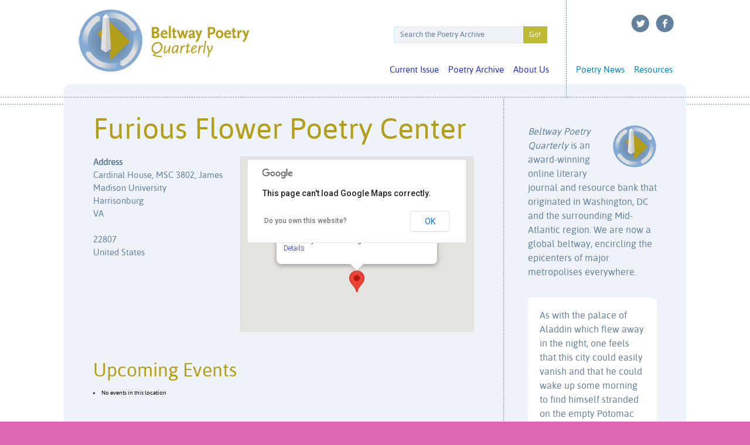

--- FILE ---
content_type: text/html; charset=UTF-8
request_url: https://www.beltwaypoetry.com/locations/furious-flower-poetry-center/
body_size: 11276
content:
<!DOCTYPE html PUBLIC "-//W3C//DTD XHTML 1.0 Strict//EN" "http://www.w3.org/TR/xhtml1/DTD/xhtml1-strict.dtd">
<html dir="ltr" lang="en-US" prefix="og: https://ogp.me/ns#" xml:lang="en" lang="en">
<head>
<meta charset="UTF-8" />
<title>Furious Flower Poetry Center - Beltway Poetry QuarterlyBeltway Poetry Quarterly</title>
<link rel="stylesheet" type="text/css" media="all" href="https://www.beltwaypoetry.com/press/wp-content/themes/beltway/style.css" />
<link rel="pingback" href="https://www.beltwaypoetry.com/press/xmlrpc.php" />
<!--[if lt IE 9]>
<script src="https://www.beltwaypoetry.com/press/wp-content/themes/beltway/js/html5.js" type="text/javascript"></script>
<![endif]-->

		<!-- All in One SEO 4.6.2 - aioseo.com -->
		<meta name="robots" content="max-image-preview:large" />
		<link rel="canonical" href="https://www.beltwaypoetry.com/locations/furious-flower-poetry-center/" />
		<meta name="generator" content="All in One SEO (AIOSEO) 4.6.2" />
		<meta property="og:locale" content="en_US" />
		<meta property="og:site_name" content="Beltway Poetry Quarterly - Literary Journal" />
		<meta property="og:type" content="article" />
		<meta property="og:title" content="Furious Flower Poetry Center - Beltway Poetry Quarterly" />
		<meta property="og:url" content="https://www.beltwaypoetry.com/locations/furious-flower-poetry-center/" />
		<meta property="article:published_time" content="2017-03-11T15:19:29+00:00" />
		<meta property="article:modified_time" content="2017-03-11T15:19:29+00:00" />
		<meta name="twitter:card" content="summary_large_image" />
		<meta name="twitter:title" content="Furious Flower Poetry Center - Beltway Poetry Quarterly" />
		<script type="application/ld+json" class="aioseo-schema">
			{"@context":"https:\/\/schema.org","@graph":[{"@type":"BreadcrumbList","@id":"https:\/\/www.beltwaypoetry.com\/locations\/furious-flower-poetry-center\/#breadcrumblist","itemListElement":[{"@type":"ListItem","@id":"https:\/\/www.beltwaypoetry.com\/#listItem","position":1,"name":"Home","item":"https:\/\/www.beltwaypoetry.com\/","nextItem":"https:\/\/www.beltwaypoetry.com\/locations\/furious-flower-poetry-center\/#listItem"},{"@type":"ListItem","@id":"https:\/\/www.beltwaypoetry.com\/locations\/furious-flower-poetry-center\/#listItem","position":2,"name":"Furious Flower Poetry Center","previousItem":"https:\/\/www.beltwaypoetry.com\/#listItem"}]},{"@type":"Organization","@id":"https:\/\/www.beltwaypoetry.com\/#organization","name":"Beltway Poetry Quarterly","url":"https:\/\/www.beltwaypoetry.com\/"},{"@type":"Person","@id":"https:\/\/www.beltwaypoetry.com\/author\/sara-marron\/#author","url":"https:\/\/www.beltwaypoetry.com\/author\/sara-marron\/","name":"Sara Marron"},{"@type":"WebPage","@id":"https:\/\/www.beltwaypoetry.com\/locations\/furious-flower-poetry-center\/#webpage","url":"https:\/\/www.beltwaypoetry.com\/locations\/furious-flower-poetry-center\/","name":"Furious Flower Poetry Center - Beltway Poetry Quarterly","inLanguage":"en-US","isPartOf":{"@id":"https:\/\/www.beltwaypoetry.com\/#website"},"breadcrumb":{"@id":"https:\/\/www.beltwaypoetry.com\/locations\/furious-flower-poetry-center\/#breadcrumblist"},"author":{"@id":"https:\/\/www.beltwaypoetry.com\/author\/sara-marron\/#author"},"creator":{"@id":"https:\/\/www.beltwaypoetry.com\/author\/sara-marron\/#author"},"datePublished":"2017-03-11T10:19:29-05:00","dateModified":"2017-03-11T10:19:29-05:00"},{"@type":"WebSite","@id":"https:\/\/www.beltwaypoetry.com\/#website","url":"https:\/\/www.beltwaypoetry.com\/","name":"Beltway Poetry Quarterly","description":"Literary Journal","inLanguage":"en-US","publisher":{"@id":"https:\/\/www.beltwaypoetry.com\/#organization"}}]}
		</script>
		<!-- All in One SEO -->

<link rel='dns-prefetch' href='//stats.wp.com' />
<link rel='dns-prefetch' href='//v0.wordpress.com' />
<link rel="alternate" title="oEmbed (JSON)" type="application/json+oembed" href="https://www.beltwaypoetry.com/wp-json/oembed/1.0/embed?url=https%3A%2F%2Fwww.beltwaypoetry.com%2Flocations%2Ffurious-flower-poetry-center%2F" />
<link rel="alternate" title="oEmbed (XML)" type="text/xml+oembed" href="https://www.beltwaypoetry.com/wp-json/oembed/1.0/embed?url=https%3A%2F%2Fwww.beltwaypoetry.com%2Flocations%2Ffurious-flower-poetry-center%2F&#038;format=xml" />
<style id='wp-img-auto-sizes-contain-inline-css' type='text/css'>
img:is([sizes=auto i],[sizes^="auto," i]){contain-intrinsic-size:3000px 1500px}
/*# sourceURL=wp-img-auto-sizes-contain-inline-css */
</style>
<style id='wp-block-library-inline-css' type='text/css'>
:root{--wp-block-synced-color:#7a00df;--wp-block-synced-color--rgb:122,0,223;--wp-bound-block-color:var(--wp-block-synced-color);--wp-editor-canvas-background:#ddd;--wp-admin-theme-color:#007cba;--wp-admin-theme-color--rgb:0,124,186;--wp-admin-theme-color-darker-10:#006ba1;--wp-admin-theme-color-darker-10--rgb:0,107,160.5;--wp-admin-theme-color-darker-20:#005a87;--wp-admin-theme-color-darker-20--rgb:0,90,135;--wp-admin-border-width-focus:2px}@media (min-resolution:192dpi){:root{--wp-admin-border-width-focus:1.5px}}.wp-element-button{cursor:pointer}:root .has-very-light-gray-background-color{background-color:#eee}:root .has-very-dark-gray-background-color{background-color:#313131}:root .has-very-light-gray-color{color:#eee}:root .has-very-dark-gray-color{color:#313131}:root .has-vivid-green-cyan-to-vivid-cyan-blue-gradient-background{background:linear-gradient(135deg,#00d084,#0693e3)}:root .has-purple-crush-gradient-background{background:linear-gradient(135deg,#34e2e4,#4721fb 50%,#ab1dfe)}:root .has-hazy-dawn-gradient-background{background:linear-gradient(135deg,#faaca8,#dad0ec)}:root .has-subdued-olive-gradient-background{background:linear-gradient(135deg,#fafae1,#67a671)}:root .has-atomic-cream-gradient-background{background:linear-gradient(135deg,#fdd79a,#004a59)}:root .has-nightshade-gradient-background{background:linear-gradient(135deg,#330968,#31cdcf)}:root .has-midnight-gradient-background{background:linear-gradient(135deg,#020381,#2874fc)}:root{--wp--preset--font-size--normal:16px;--wp--preset--font-size--huge:42px}.has-regular-font-size{font-size:1em}.has-larger-font-size{font-size:2.625em}.has-normal-font-size{font-size:var(--wp--preset--font-size--normal)}.has-huge-font-size{font-size:var(--wp--preset--font-size--huge)}.has-text-align-center{text-align:center}.has-text-align-left{text-align:left}.has-text-align-right{text-align:right}.has-fit-text{white-space:nowrap!important}#end-resizable-editor-section{display:none}.aligncenter{clear:both}.items-justified-left{justify-content:flex-start}.items-justified-center{justify-content:center}.items-justified-right{justify-content:flex-end}.items-justified-space-between{justify-content:space-between}.screen-reader-text{border:0;clip-path:inset(50%);height:1px;margin:-1px;overflow:hidden;padding:0;position:absolute;width:1px;word-wrap:normal!important}.screen-reader-text:focus{background-color:#ddd;clip-path:none;color:#444;display:block;font-size:1em;height:auto;left:5px;line-height:normal;padding:15px 23px 14px;text-decoration:none;top:5px;width:auto;z-index:100000}html :where(.has-border-color){border-style:solid}html :where([style*=border-top-color]){border-top-style:solid}html :where([style*=border-right-color]){border-right-style:solid}html :where([style*=border-bottom-color]){border-bottom-style:solid}html :where([style*=border-left-color]){border-left-style:solid}html :where([style*=border-width]){border-style:solid}html :where([style*=border-top-width]){border-top-style:solid}html :where([style*=border-right-width]){border-right-style:solid}html :where([style*=border-bottom-width]){border-bottom-style:solid}html :where([style*=border-left-width]){border-left-style:solid}html :where(img[class*=wp-image-]){height:auto;max-width:100%}:where(figure){margin:0 0 1em}html :where(.is-position-sticky){--wp-admin--admin-bar--position-offset:var(--wp-admin--admin-bar--height,0px)}@media screen and (max-width:600px){html :where(.is-position-sticky){--wp-admin--admin-bar--position-offset:0px}}
.has-text-align-justify{text-align:justify;}

/*# sourceURL=wp-block-library-inline-css */
</style><style id='global-styles-inline-css' type='text/css'>
:root{--wp--preset--aspect-ratio--square: 1;--wp--preset--aspect-ratio--4-3: 4/3;--wp--preset--aspect-ratio--3-4: 3/4;--wp--preset--aspect-ratio--3-2: 3/2;--wp--preset--aspect-ratio--2-3: 2/3;--wp--preset--aspect-ratio--16-9: 16/9;--wp--preset--aspect-ratio--9-16: 9/16;--wp--preset--color--black: #000000;--wp--preset--color--cyan-bluish-gray: #abb8c3;--wp--preset--color--white: #ffffff;--wp--preset--color--pale-pink: #f78da7;--wp--preset--color--vivid-red: #cf2e2e;--wp--preset--color--luminous-vivid-orange: #ff6900;--wp--preset--color--luminous-vivid-amber: #fcb900;--wp--preset--color--light-green-cyan: #7bdcb5;--wp--preset--color--vivid-green-cyan: #00d084;--wp--preset--color--pale-cyan-blue: #8ed1fc;--wp--preset--color--vivid-cyan-blue: #0693e3;--wp--preset--color--vivid-purple: #9b51e0;--wp--preset--gradient--vivid-cyan-blue-to-vivid-purple: linear-gradient(135deg,rgb(6,147,227) 0%,rgb(155,81,224) 100%);--wp--preset--gradient--light-green-cyan-to-vivid-green-cyan: linear-gradient(135deg,rgb(122,220,180) 0%,rgb(0,208,130) 100%);--wp--preset--gradient--luminous-vivid-amber-to-luminous-vivid-orange: linear-gradient(135deg,rgb(252,185,0) 0%,rgb(255,105,0) 100%);--wp--preset--gradient--luminous-vivid-orange-to-vivid-red: linear-gradient(135deg,rgb(255,105,0) 0%,rgb(207,46,46) 100%);--wp--preset--gradient--very-light-gray-to-cyan-bluish-gray: linear-gradient(135deg,rgb(238,238,238) 0%,rgb(169,184,195) 100%);--wp--preset--gradient--cool-to-warm-spectrum: linear-gradient(135deg,rgb(74,234,220) 0%,rgb(151,120,209) 20%,rgb(207,42,186) 40%,rgb(238,44,130) 60%,rgb(251,105,98) 80%,rgb(254,248,76) 100%);--wp--preset--gradient--blush-light-purple: linear-gradient(135deg,rgb(255,206,236) 0%,rgb(152,150,240) 100%);--wp--preset--gradient--blush-bordeaux: linear-gradient(135deg,rgb(254,205,165) 0%,rgb(254,45,45) 50%,rgb(107,0,62) 100%);--wp--preset--gradient--luminous-dusk: linear-gradient(135deg,rgb(255,203,112) 0%,rgb(199,81,192) 50%,rgb(65,88,208) 100%);--wp--preset--gradient--pale-ocean: linear-gradient(135deg,rgb(255,245,203) 0%,rgb(182,227,212) 50%,rgb(51,167,181) 100%);--wp--preset--gradient--electric-grass: linear-gradient(135deg,rgb(202,248,128) 0%,rgb(113,206,126) 100%);--wp--preset--gradient--midnight: linear-gradient(135deg,rgb(2,3,129) 0%,rgb(40,116,252) 100%);--wp--preset--font-size--small: 13px;--wp--preset--font-size--medium: 20px;--wp--preset--font-size--large: 36px;--wp--preset--font-size--x-large: 42px;--wp--preset--spacing--20: 0.44rem;--wp--preset--spacing--30: 0.67rem;--wp--preset--spacing--40: 1rem;--wp--preset--spacing--50: 1.5rem;--wp--preset--spacing--60: 2.25rem;--wp--preset--spacing--70: 3.38rem;--wp--preset--spacing--80: 5.06rem;--wp--preset--shadow--natural: 6px 6px 9px rgba(0, 0, 0, 0.2);--wp--preset--shadow--deep: 12px 12px 50px rgba(0, 0, 0, 0.4);--wp--preset--shadow--sharp: 6px 6px 0px rgba(0, 0, 0, 0.2);--wp--preset--shadow--outlined: 6px 6px 0px -3px rgb(255, 255, 255), 6px 6px rgb(0, 0, 0);--wp--preset--shadow--crisp: 6px 6px 0px rgb(0, 0, 0);}:where(.is-layout-flex){gap: 0.5em;}:where(.is-layout-grid){gap: 0.5em;}body .is-layout-flex{display: flex;}.is-layout-flex{flex-wrap: wrap;align-items: center;}.is-layout-flex > :is(*, div){margin: 0;}body .is-layout-grid{display: grid;}.is-layout-grid > :is(*, div){margin: 0;}:where(.wp-block-columns.is-layout-flex){gap: 2em;}:where(.wp-block-columns.is-layout-grid){gap: 2em;}:where(.wp-block-post-template.is-layout-flex){gap: 1.25em;}:where(.wp-block-post-template.is-layout-grid){gap: 1.25em;}.has-black-color{color: var(--wp--preset--color--black) !important;}.has-cyan-bluish-gray-color{color: var(--wp--preset--color--cyan-bluish-gray) !important;}.has-white-color{color: var(--wp--preset--color--white) !important;}.has-pale-pink-color{color: var(--wp--preset--color--pale-pink) !important;}.has-vivid-red-color{color: var(--wp--preset--color--vivid-red) !important;}.has-luminous-vivid-orange-color{color: var(--wp--preset--color--luminous-vivid-orange) !important;}.has-luminous-vivid-amber-color{color: var(--wp--preset--color--luminous-vivid-amber) !important;}.has-light-green-cyan-color{color: var(--wp--preset--color--light-green-cyan) !important;}.has-vivid-green-cyan-color{color: var(--wp--preset--color--vivid-green-cyan) !important;}.has-pale-cyan-blue-color{color: var(--wp--preset--color--pale-cyan-blue) !important;}.has-vivid-cyan-blue-color{color: var(--wp--preset--color--vivid-cyan-blue) !important;}.has-vivid-purple-color{color: var(--wp--preset--color--vivid-purple) !important;}.has-black-background-color{background-color: var(--wp--preset--color--black) !important;}.has-cyan-bluish-gray-background-color{background-color: var(--wp--preset--color--cyan-bluish-gray) !important;}.has-white-background-color{background-color: var(--wp--preset--color--white) !important;}.has-pale-pink-background-color{background-color: var(--wp--preset--color--pale-pink) !important;}.has-vivid-red-background-color{background-color: var(--wp--preset--color--vivid-red) !important;}.has-luminous-vivid-orange-background-color{background-color: var(--wp--preset--color--luminous-vivid-orange) !important;}.has-luminous-vivid-amber-background-color{background-color: var(--wp--preset--color--luminous-vivid-amber) !important;}.has-light-green-cyan-background-color{background-color: var(--wp--preset--color--light-green-cyan) !important;}.has-vivid-green-cyan-background-color{background-color: var(--wp--preset--color--vivid-green-cyan) !important;}.has-pale-cyan-blue-background-color{background-color: var(--wp--preset--color--pale-cyan-blue) !important;}.has-vivid-cyan-blue-background-color{background-color: var(--wp--preset--color--vivid-cyan-blue) !important;}.has-vivid-purple-background-color{background-color: var(--wp--preset--color--vivid-purple) !important;}.has-black-border-color{border-color: var(--wp--preset--color--black) !important;}.has-cyan-bluish-gray-border-color{border-color: var(--wp--preset--color--cyan-bluish-gray) !important;}.has-white-border-color{border-color: var(--wp--preset--color--white) !important;}.has-pale-pink-border-color{border-color: var(--wp--preset--color--pale-pink) !important;}.has-vivid-red-border-color{border-color: var(--wp--preset--color--vivid-red) !important;}.has-luminous-vivid-orange-border-color{border-color: var(--wp--preset--color--luminous-vivid-orange) !important;}.has-luminous-vivid-amber-border-color{border-color: var(--wp--preset--color--luminous-vivid-amber) !important;}.has-light-green-cyan-border-color{border-color: var(--wp--preset--color--light-green-cyan) !important;}.has-vivid-green-cyan-border-color{border-color: var(--wp--preset--color--vivid-green-cyan) !important;}.has-pale-cyan-blue-border-color{border-color: var(--wp--preset--color--pale-cyan-blue) !important;}.has-vivid-cyan-blue-border-color{border-color: var(--wp--preset--color--vivid-cyan-blue) !important;}.has-vivid-purple-border-color{border-color: var(--wp--preset--color--vivid-purple) !important;}.has-vivid-cyan-blue-to-vivid-purple-gradient-background{background: var(--wp--preset--gradient--vivid-cyan-blue-to-vivid-purple) !important;}.has-light-green-cyan-to-vivid-green-cyan-gradient-background{background: var(--wp--preset--gradient--light-green-cyan-to-vivid-green-cyan) !important;}.has-luminous-vivid-amber-to-luminous-vivid-orange-gradient-background{background: var(--wp--preset--gradient--luminous-vivid-amber-to-luminous-vivid-orange) !important;}.has-luminous-vivid-orange-to-vivid-red-gradient-background{background: var(--wp--preset--gradient--luminous-vivid-orange-to-vivid-red) !important;}.has-very-light-gray-to-cyan-bluish-gray-gradient-background{background: var(--wp--preset--gradient--very-light-gray-to-cyan-bluish-gray) !important;}.has-cool-to-warm-spectrum-gradient-background{background: var(--wp--preset--gradient--cool-to-warm-spectrum) !important;}.has-blush-light-purple-gradient-background{background: var(--wp--preset--gradient--blush-light-purple) !important;}.has-blush-bordeaux-gradient-background{background: var(--wp--preset--gradient--blush-bordeaux) !important;}.has-luminous-dusk-gradient-background{background: var(--wp--preset--gradient--luminous-dusk) !important;}.has-pale-ocean-gradient-background{background: var(--wp--preset--gradient--pale-ocean) !important;}.has-electric-grass-gradient-background{background: var(--wp--preset--gradient--electric-grass) !important;}.has-midnight-gradient-background{background: var(--wp--preset--gradient--midnight) !important;}.has-small-font-size{font-size: var(--wp--preset--font-size--small) !important;}.has-medium-font-size{font-size: var(--wp--preset--font-size--medium) !important;}.has-large-font-size{font-size: var(--wp--preset--font-size--large) !important;}.has-x-large-font-size{font-size: var(--wp--preset--font-size--x-large) !important;}
/*# sourceURL=global-styles-inline-css */
</style>

<style id='classic-theme-styles-inline-css' type='text/css'>
/*! This file is auto-generated */
.wp-block-button__link{color:#fff;background-color:#32373c;border-radius:9999px;box-shadow:none;text-decoration:none;padding:calc(.667em + 2px) calc(1.333em + 2px);font-size:1.125em}.wp-block-file__button{background:#32373c;color:#fff;text-decoration:none}
/*# sourceURL=/wp-includes/css/classic-themes.min.css */
</style>
<link rel='stylesheet' id='cpsh-shortcodes-css' href='https://www.beltwaypoetry.com/press/wp-content/plugins/column-shortcodes//assets/css/shortcodes.css' type='text/css' media='all' />
<link rel='stylesheet' id='contact-form-7-css' href='https://www.beltwaypoetry.com/press/wp-content/plugins/contact-form-7/includes/css/styles.css' type='text/css' media='all' />
<link rel='stylesheet' id='duplicate-page-and-post-css' href='https://www.beltwaypoetry.com/press/wp-content/plugins/duplicate-page-and-post/admin/css/duplicate-page-and-post-admin.min.css' type='text/css' media='all' />
<link rel='stylesheet' id='events-manager-css' href='https://www.beltwaypoetry.com/press/wp-content/plugins/events-manager/includes/css/events-manager.min.css' type='text/css' media='all' />
<style id='events-manager-inline-css' type='text/css'>
body .em { --font-family : inherit; --font-weight : inherit; --font-size : 1em; --line-height : inherit; }
/*# sourceURL=events-manager-inline-css */
</style>
<link rel='stylesheet' id='wpsm-comptable-styles-css' href='https://www.beltwaypoetry.com/press/wp-content/plugins/table-maker/css/style.css' type='text/css' media='all' />
<link rel='stylesheet' id='wp-pagenavi-css' href='https://www.beltwaypoetry.com/press/wp-content/plugins/wp-pagenavi/pagenavi-css.css' type='text/css' media='all' />
<link rel='stylesheet' id='quotescollection-css' href='https://www.beltwaypoetry.com/press/wp-content/plugins/quotes-collection/css/quotes-collection.css' type='text/css' media='all' />
<link rel='stylesheet' id='pbytax-styles-css' href='https://www.beltwaypoetry.com/press/wp-content/plugins/wp-list-pages-by-custom-taxonomy/css/pbytax-style.css' type='text/css' media='' />
<link rel='stylesheet' id='jetpack_css-css' href='https://www.beltwaypoetry.com/press/wp-content/plugins/jetpack/css/jetpack.css' type='text/css' media='all' />
<script type="text/javascript" async src="https://www.beltwaypoetry.com/press/wp-content/plugins/burst-statistics/helpers/timeme/timeme.min.js" id="burst-timeme-js"></script>
<script type="text/javascript" id="burst-js-extra">
/* <![CDATA[ */
var burst = {"page_id":"45497","cookie_retention_days":"30","beacon_url":"https://www.beltwaypoetry.com/press/wp-content/plugins/burst-statistics/endpoint.php","options":{"beacon_enabled":1,"enable_cookieless_tracking":0,"enable_turbo_mode":0,"do_not_track":0},"goals":[{"ID":"1","title":"Default goal","type":"clicks","status":"active","server_side":"0","url":"*","conversion_metric":"visitors","date_created":"1715911847","date_start":"1715911847","date_end":"0","attribute":"class","attribute_value":"","hook":""}],"goals_script_url":"https://www.beltwaypoetry.com/press/wp-content/plugins/burst-statistics//assets/js/build/burst-goals.js?v=1.6.1"};
//# sourceURL=burst-js-extra
/* ]]> */
</script>
<script type="text/javascript" async src="https://www.beltwaypoetry.com/press/wp-content/plugins/burst-statistics/assets/js/build/burst.min.js" id="burst-js"></script>
<script type="text/javascript" src="https://www.beltwaypoetry.com/press/wp-includes/js/jquery/jquery.min.js" id="jquery-core-js"></script>
<script type="text/javascript" src="https://www.beltwaypoetry.com/press/wp-includes/js/jquery/jquery-migrate.min.js" id="jquery-migrate-js"></script>
<script type="text/javascript" src="https://www.beltwaypoetry.com/press/wp-includes/js/jquery/ui/core.min.js" id="jquery-ui-core-js"></script>
<script type="text/javascript" src="https://www.beltwaypoetry.com/press/wp-includes/js/jquery/ui/mouse.min.js" id="jquery-ui-mouse-js"></script>
<script type="text/javascript" src="https://www.beltwaypoetry.com/press/wp-includes/js/jquery/ui/sortable.min.js" id="jquery-ui-sortable-js"></script>
<script type="text/javascript" src="https://www.beltwaypoetry.com/press/wp-includes/js/jquery/ui/datepicker.min.js" id="jquery-ui-datepicker-js"></script>
<script type="text/javascript" id="jquery-ui-datepicker-js-after">
/* <![CDATA[ */
jQuery(function(jQuery){jQuery.datepicker.setDefaults({"closeText":"Close","currentText":"Today","monthNames":["January","February","March","April","May","June","July","August","September","October","November","December"],"monthNamesShort":["Jan","Feb","Mar","Apr","May","Jun","Jul","Aug","Sep","Oct","Nov","Dec"],"nextText":"Next","prevText":"Previous","dayNames":["Sunday","Monday","Tuesday","Wednesday","Thursday","Friday","Saturday"],"dayNamesShort":["Sun","Mon","Tue","Wed","Thu","Fri","Sat"],"dayNamesMin":["S","M","T","W","T","F","S"],"dateFormat":"MM d, yy","firstDay":0,"isRTL":false});});
//# sourceURL=jquery-ui-datepicker-js-after
/* ]]> */
</script>
<script type="text/javascript" src="https://www.beltwaypoetry.com/press/wp-includes/js/jquery/ui/resizable.min.js" id="jquery-ui-resizable-js"></script>
<script type="text/javascript" src="https://www.beltwaypoetry.com/press/wp-includes/js/jquery/ui/draggable.min.js" id="jquery-ui-draggable-js"></script>
<script type="text/javascript" src="https://www.beltwaypoetry.com/press/wp-includes/js/jquery/ui/controlgroup.min.js" id="jquery-ui-controlgroup-js"></script>
<script type="text/javascript" src="https://www.beltwaypoetry.com/press/wp-includes/js/jquery/ui/checkboxradio.min.js" id="jquery-ui-checkboxradio-js"></script>
<script type="text/javascript" src="https://www.beltwaypoetry.com/press/wp-includes/js/jquery/ui/button.min.js" id="jquery-ui-button-js"></script>
<script type="text/javascript" src="https://www.beltwaypoetry.com/press/wp-includes/js/jquery/ui/dialog.min.js" id="jquery-ui-dialog-js"></script>
<script type="text/javascript" id="events-manager-js-extra">
/* <![CDATA[ */
var EM = {"ajaxurl":"https://www.beltwaypoetry.com/press/wp-admin/admin-ajax.php","locationajaxurl":"https://www.beltwaypoetry.com/press/wp-admin/admin-ajax.php?action=locations_search","firstDay":"0","locale":"en","dateFormat":"yy-mm-dd","ui_css":"https://www.beltwaypoetry.com/press/wp-content/plugins/events-manager/includes/css/jquery-ui/build.min.css","show24hours":"0","is_ssl":"1","autocomplete_limit":"10","calendar":{"breakpoints":{"small":560,"medium":908,"large":false}},"phone":"","datepicker":{"format":"m/d//Y"},"search":{"breakpoints":{"small":650,"medium":850,"full":false}},"url":"https://www.beltwaypoetry.com/press/wp-content/plugins/events-manager","bookingInProgress":"Please wait while the booking is being submitted.","tickets_save":"Save Ticket","bookingajaxurl":"https://www.beltwaypoetry.com/press/wp-admin/admin-ajax.php","bookings_export_save":"Export Bookings","bookings_settings_save":"Save Settings","booking_delete":"Are you sure you want to delete?","booking_offset":"30","bookings":{"submit_button":{"text":{"default":"Send your booking","free":"Send your booking","payment":"Send your booking","processing":"Processing ..."}},"update_listener":""},"bb_full":"Sold Out","bb_book":"Book Now","bb_booking":"Booking...","bb_booked":"Booking Submitted","bb_error":"Booking Error. Try again?","bb_cancel":"Cancel","bb_canceling":"Canceling...","bb_cancelled":"Cancelled","bb_cancel_error":"Cancellation Error. Try again?","txt_search":"Search","txt_searching":"Searching...","txt_loading":"Loading..."};
//# sourceURL=events-manager-js-extra
/* ]]> */
</script>
<script type="text/javascript" src="https://www.beltwaypoetry.com/press/wp-content/plugins/events-manager/includes/js/events-manager.min.js" id="events-manager-js"></script>
<script type="text/javascript" id="quotescollection-js-extra">
/* <![CDATA[ */
var quotescollectionAjax = {"ajaxUrl":"https://www.beltwaypoetry.com/press/wp-admin/admin-ajax.php","nonce":"2ad6b9d4d8","nextQuote":"Next quote \u00bb","loading":"Loading...","error":"Error getting quote","autoRefreshMax":"20","autoRefreshCount":"0"};
//# sourceURL=quotescollection-js-extra
/* ]]> */
</script>
<script type="text/javascript" src="https://www.beltwaypoetry.com/press/wp-content/plugins/quotes-collection/js/quotes-collection.js" id="quotescollection-js"></script>
<script type="text/javascript">
(function(url){
	if(/(?:Chrome\/26\.0\.1410\.63 Safari\/537\.31|WordfenceTestMonBot)/.test(navigator.userAgent)){ return; }
	var addEvent = function(evt, handler) {
		if (window.addEventListener) {
			document.addEventListener(evt, handler, false);
		} else if (window.attachEvent) {
			document.attachEvent('on' + evt, handler);
		}
	};
	var removeEvent = function(evt, handler) {
		if (window.removeEventListener) {
			document.removeEventListener(evt, handler, false);
		} else if (window.detachEvent) {
			document.detachEvent('on' + evt, handler);
		}
	};
	var evts = 'contextmenu dblclick drag dragend dragenter dragleave dragover dragstart drop keydown keypress keyup mousedown mousemove mouseout mouseover mouseup mousewheel scroll'.split(' ');
	var logHuman = function() {
		if (window.wfLogHumanRan) { return; }
		window.wfLogHumanRan = true;
		var wfscr = document.createElement('script');
		wfscr.type = 'text/javascript';
		wfscr.async = true;
		wfscr.src = url + '&r=' + Math.random();
		(document.getElementsByTagName('head')[0]||document.getElementsByTagName('body')[0]).appendChild(wfscr);
		for (var i = 0; i < evts.length; i++) {
			removeEvent(evts[i], logHuman);
		}
	};
	for (var i = 0; i < evts.length; i++) {
		addEvent(evts[i], logHuman);
	}
})('//www.beltwaypoetry.com/?wordfence_lh=1&hid=AF6AA98EEEBC7821C0CB1E79F2C817A5');
</script>	<style>img#wpstats{display:none}</style>
				<script>
			( function() {
				window.onpageshow = function( event ) {
					// Defined window.wpforms means that a form exists on a page.
					// If so and back/forward button has been clicked,
					// force reload a page to prevent the submit button state stuck.
					if ( typeof window.wpforms !== 'undefined' && event.persisted ) {
						window.location.reload();
					}
				};
			}() );
		</script>
			<style>
		/* Link color */
		a,
		#site-title a:focus,
		#site-title a:hover,
		#site-title a:active,
		.entry-title a:hover,
		.entry-title a:focus,
		.entry-title a:active,
		.widget_twentyeleven_ephemera .comments-link a:hover,
		section.recent-posts .other-recent-posts a[rel="bookmark"]:hover,
		section.recent-posts .other-recent-posts .comments-link a:hover,
		.format-image footer.entry-meta a:hover,
		#site-generator a:hover {
			color: #222ed6;
		}
		section.recent-posts .other-recent-posts .comments-link a:hover {
			border-color: #222ed6;
		}
		article.feature-image.small .entry-summary p a:hover,
		.entry-header .comments-link a:hover,
		.entry-header .comments-link a:focus,
		.entry-header .comments-link a:active,
		.feature-slider a.active {
			background-color: #222ed6;
		}
	</style>
<style type="text/css" id="custom-background-css">
body.custom-background { background-color: #dd66b1; }
</style>
	<style id="wpforms-css-vars-root">
				:root {
					--wpforms-field-border-radius: 3px;
--wpforms-field-border-style: solid;
--wpforms-field-border-size: 1px;
--wpforms-field-background-color: #ffffff;
--wpforms-field-border-color: rgba( 0, 0, 0, 0.25 );
--wpforms-field-border-color-spare: rgba( 0, 0, 0, 0.25 );
--wpforms-field-text-color: rgba( 0, 0, 0, 0.7 );
--wpforms-field-menu-color: #ffffff;
--wpforms-label-color: rgba( 0, 0, 0, 0.85 );
--wpforms-label-sublabel-color: rgba( 0, 0, 0, 0.55 );
--wpforms-label-error-color: #d63637;
--wpforms-button-border-radius: 3px;
--wpforms-button-border-style: none;
--wpforms-button-border-size: 1px;
--wpforms-button-background-color: #066aab;
--wpforms-button-border-color: #066aab;
--wpforms-button-text-color: #ffffff;
--wpforms-page-break-color: #066aab;
--wpforms-background-image: none;
--wpforms-background-position: center center;
--wpforms-background-repeat: no-repeat;
--wpforms-background-size: cover;
--wpforms-background-width: 100px;
--wpforms-background-height: 100px;
--wpforms-background-color: rgba( 0, 0, 0, 0 );
--wpforms-background-url: none;
--wpforms-container-padding: 0px;
--wpforms-container-border-style: none;
--wpforms-container-border-width: 1px;
--wpforms-container-border-color: #000000;
--wpforms-container-border-radius: 3px;
--wpforms-field-size-input-height: 43px;
--wpforms-field-size-input-spacing: 15px;
--wpforms-field-size-font-size: 16px;
--wpforms-field-size-line-height: 19px;
--wpforms-field-size-padding-h: 14px;
--wpforms-field-size-checkbox-size: 16px;
--wpforms-field-size-sublabel-spacing: 5px;
--wpforms-field-size-icon-size: 1;
--wpforms-label-size-font-size: 16px;
--wpforms-label-size-line-height: 19px;
--wpforms-label-size-sublabel-font-size: 14px;
--wpforms-label-size-sublabel-line-height: 17px;
--wpforms-button-size-font-size: 17px;
--wpforms-button-size-height: 41px;
--wpforms-button-size-padding-h: 15px;
--wpforms-button-size-margin-top: 10px;
--wpforms-container-shadow-size-box-shadow: none;

				}
			</style>		<script type="text/javascript" src="/js/external.js"></script>
		<script type="text/javascript" src="/js/sort.js"></script>
		
		<script
		  src="https://code.jquery.com/jquery-3.3.1.min.js"
		  integrity="sha256-FgpCb/KJQlLNfOu91ta32o/NMZxltwRo8QtmkMRdAu8="
		  crossorigin="anonymous"></script>
		<script
		  src="https://code.jquery.com/jquery-migrate-3.0.1.min.js"
		  integrity="sha256-F0O1TmEa4I8N24nY0bya59eP6svWcshqX1uzwaWC4F4="
		  crossorigin="anonymous"></script>
		<script
		  src="https://code.jquery.com/ui/1.12.1/jquery-ui.min.js"
		  integrity="sha256-VazP97ZCwtekAsvgPBSUwPFKdrwD3unUfSGVYrahUqU="
		  crossorigin="anonymous"></script>
		  <link rel="stylesheet" href="/css/jquery-ui.css">
		  <script>
		  $( function() {
		    $( "#accordion" ).accordion({
		      heightStyle: "content",
		      collapsible: true
		    });
		  } );
		  </script>
</head>

<body data-rsssl=1 class="wp-singular location-template-default single single-location postid-45497 custom-background wp-theme-beltway singular two-column right-sidebar">
	
	<div class="ctain">
		
		<div id="page"><div id="pageinner">

			<h1><a href="/">Beltway Poetry Quarterly</a></h1>

			<div id="header">
				
				<div class="subh">
					
					<form method="get" action="https://www.beltwaypoetry.com/" id="searchform">
					    <input type="text" size="16" name="s" value="Search the Poetry Archive" onclick="this.value='';" /><input type="hidden" name="cat" id="cat" value="38" /><input type="hidden" name="post_type" value="post" /><input type="submit" value="Go!" id="ssub" />
					</form>
				
					<ul id="social">
						<li id="soc_fb"><a href="http://www.facebook.com/BeltwayPoetry" target="_blank">Facebook</a></li>
						<li id="soc_tw"><a href="https://twitter.com/BeltwayPoetry" target="_blank">Twitter</a></li>
					</ul>
				
				</div>

				<nav id="access" role="navigation">
					<div class="menu-vessels-container"><ul id="menu-vessels" class="menu"><li id="menu-item-18" class="menu-item menu-item-type-post_type menu-item-object-page menu-item-has-children menu-item-18"><a href="https://www.beltwaypoetry.com/resource/">Resources</a>
<ul class="sub-menu">
	<li id="menu-item-9679" class="menu-item menu-item-type-post_type menu-item-object-page menu-item-has-children menu-item-9679"><a href="https://www.beltwaypoetry.com/resource/artist-residency-programs/">Artist Residency Programs</a>
	<ul class="sub-menu">
		<li id="menu-item-9661" class="menu-item menu-item-type-taxonomy menu-item-object-resources menu-item-9661"><a href="https://www.beltwaypoetry.com/resources/air/">AIR</a></li>
		<li id="menu-item-9662" class="menu-item menu-item-type-taxonomy menu-item-object-resources menu-item-9662"><a href="https://www.beltwaypoetry.com/resources/colony/">Colony</a></li>
		<li id="menu-item-9663" class="menu-item menu-item-type-taxonomy menu-item-object-resources menu-item-9663"><a href="https://www.beltwaypoetry.com/resources/retreat/">Retreat</a></li>
		<li id="menu-item-9639" class="menu-item menu-item-type-taxonomy menu-item-object-resources menu-item-9639"><a href="https://www.beltwaypoetry.com/resources/literary/">Literary</a></li>
		<li id="menu-item-9640" class="menu-item menu-item-type-taxonomy menu-item-object-resources menu-item-9640"><a href="https://www.beltwaypoetry.com/resources/media/">Media</a></li>
		<li id="menu-item-9641" class="menu-item menu-item-type-taxonomy menu-item-object-resources menu-item-9641"><a href="https://www.beltwaypoetry.com/resources/performing/">Performing</a></li>
		<li id="menu-item-9642" class="menu-item menu-item-type-taxonomy menu-item-object-resources menu-item-9642"><a href="https://www.beltwaypoetry.com/resources/visual/">Visual</a></li>
		<li id="menu-item-9644" class="menu-item menu-item-type-taxonomy menu-item-object-resources menu-item-9644"><a href="https://www.beltwaypoetry.com/resources/appalachian-south/">Appalachian South</a></li>
		<li id="menu-item-9645" class="menu-item menu-item-type-taxonomy menu-item-object-resources menu-item-9645"><a href="https://www.beltwaypoetry.com/resources/asia-africa-australia-the-middle-east/">Asia, Africa, Australia, The Middle East</a></li>
		<li id="menu-item-9646" class="menu-item menu-item-type-taxonomy menu-item-object-resources menu-item-9646"><a href="https://www.beltwaypoetry.com/resources/british-isles/">British Isles</a></li>
		<li id="menu-item-9647" class="menu-item menu-item-type-taxonomy menu-item-object-resources menu-item-9647"><a href="https://www.beltwaypoetry.com/resources/deep-south/">Deep South</a></li>
		<li id="menu-item-9648" class="menu-item menu-item-type-taxonomy menu-item-object-resources menu-item-9648"><a href="https://www.beltwaypoetry.com/resources/france/">France</a></li>
		<li id="menu-item-9649" class="menu-item menu-item-type-taxonomy menu-item-object-resources menu-item-9649"><a href="https://www.beltwaypoetry.com/resources/germany/">Germany</a></li>
		<li id="menu-item-9650" class="menu-item menu-item-type-taxonomy menu-item-object-resources menu-item-9650"><a href="https://www.beltwaypoetry.com/resources/great-lakes/">Great Lakes</a></li>
		<li id="menu-item-9651" class="menu-item menu-item-type-taxonomy menu-item-object-resources menu-item-9651"><a href="https://www.beltwaypoetry.com/resources/mid-atlantic/">Mid-Atlantic</a></li>
		<li id="menu-item-9652" class="menu-item menu-item-type-taxonomy menu-item-object-resources menu-item-9652"><a href="https://www.beltwaypoetry.com/resources/new-england/">New England</a></li>
		<li id="menu-item-9653" class="menu-item menu-item-type-taxonomy menu-item-object-resources menu-item-9653"><a href="https://www.beltwaypoetry.com/resources/pacific/">Pacific</a></li>
		<li id="menu-item-9654" class="menu-item menu-item-type-taxonomy menu-item-object-resources menu-item-9654"><a href="https://www.beltwaypoetry.com/resources/plains/">Plains</a></li>
		<li id="menu-item-9655" class="menu-item menu-item-type-taxonomy menu-item-object-resources menu-item-9655"><a href="https://www.beltwaypoetry.com/resources/rocky-mountains/">Rocky Mountains</a></li>
		<li id="menu-item-9656" class="menu-item menu-item-type-taxonomy menu-item-object-resources menu-item-9656"><a href="https://www.beltwaypoetry.com/resources/scandinavia/">Scandinavia</a></li>
		<li id="menu-item-9657" class="menu-item menu-item-type-taxonomy menu-item-object-resources menu-item-9657"><a href="https://www.beltwaypoetry.com/resources/southwest/">Southwest</a></li>
		<li id="menu-item-9658" class="menu-item menu-item-type-taxonomy menu-item-object-resources menu-item-9658"><a href="https://www.beltwaypoetry.com/resources/the-rest-of-europe/">The Rest of Europe</a></li>
		<li id="menu-item-9659" class="menu-item menu-item-type-taxonomy menu-item-object-resources menu-item-9659"><a href="https://www.beltwaypoetry.com/resources/the-rest-of-north-and-south-america/">The Rest of North and South America</a></li>
	</ul>
</li>
	<li id="menu-item-9665" class="menu-item menu-item-type-taxonomy menu-item-object-resources menu-item-9665"><a href="https://www.beltwaypoetry.com/resources/community-outreach/">Community Outreach</a></li>
	<li id="menu-item-9666" class="menu-item menu-item-type-taxonomy menu-item-object-resources menu-item-9666"><a href="https://www.beltwaypoetry.com/resources/conferences-festivals/">Conferences &amp; Festivals</a></li>
	<li id="menu-item-9668" class="menu-item menu-item-type-taxonomy menu-item-object-resources menu-item-9668"><a href="https://www.beltwaypoetry.com/resources/grants/">Grants</a></li>
	<li id="menu-item-9669" class="menu-item menu-item-type-taxonomy menu-item-object-resources menu-item-9669"><a href="https://www.beltwaypoetry.com/resources/journals/">Journals</a></li>
	<li id="menu-item-9670" class="menu-item menu-item-type-taxonomy menu-item-object-resources menu-item-9670"><a href="https://www.beltwaypoetry.com/resources/libraries/">Libraries</a></li>
	<li id="menu-item-9671" class="menu-item menu-item-type-taxonomy menu-item-object-resources menu-item-9671"><a href="https://www.beltwaypoetry.com/resources/member-organizations/">Member Organizations</a></li>
	<li id="menu-item-9672" class="menu-item menu-item-type-taxonomy menu-item-object-resources menu-item-9672"><a href="https://www.beltwaypoetry.com/resources/miscellaneous/">Miscellaneous</a></li>
	<li id="menu-item-9673" class="menu-item menu-item-type-taxonomy menu-item-object-resources menu-item-9673"><a href="https://www.beltwaypoetry.com/resources/museums/">Museums</a></li>
	<li id="menu-item-10411" class="menu-item menu-item-type-post_type menu-item-object-page menu-item-10411"><a href="https://www.beltwaypoetry.com/new-books/">New Books</a></li>
	<li id="menu-item-9676" class="menu-item menu-item-type-taxonomy menu-item-object-resources menu-item-9676"><a href="https://www.beltwaypoetry.com/resources/reading-series/">Reading Series</a></li>
	<li id="menu-item-9677" class="menu-item menu-item-type-taxonomy menu-item-object-resources menu-item-9677"><a href="https://www.beltwaypoetry.com/resources/small-presses/">Small Presses</a></li>
</ul>
</li>
<li id="menu-item-17" class="menu-item menu-item-type-post_type menu-item-object-page menu-item-17"><a href="https://www.beltwaypoetry.com/poetry-news/">Poetry News</a></li>
<li id="menu-item-14" class="menu-item menu-item-type-post_type menu-item-object-page menu-item-has-children menu-item-14"><a href="https://www.beltwaypoetry.com/about-us/">About Us</a>
<ul class="sub-menu">
	<li id="menu-item-551" class="menu-item menu-item-type-post_type menu-item-object-page menu-item-551"><a href="https://www.beltwaypoetry.com/mission/">Mission</a></li>
	<li id="menu-item-246" class="menu-item menu-item-type-post_type menu-item-object-page menu-item-246"><a href="https://www.beltwaypoetry.com/about-us/submissions/">Submission Guidelines</a></li>
	<li id="menu-item-253" class="menu-item menu-item-type-post_type menu-item-object-page menu-item-253"><a href="https://www.beltwaypoetry.com/about-us/staff-partners-volunteers/">Staff, Partners, &#038; Volunteers</a></li>
	<li id="menu-item-258" class="menu-item menu-item-type-post_type menu-item-object-page menu-item-258"><a href="https://www.beltwaypoetry.com/awards-press/">Awards &#038; Press</a></li>
</ul>
</li>
<li id="menu-item-16" class="menu-item menu-item-type-post_type menu-item-object-page menu-item-16"><a href="https://www.beltwaypoetry.com/poetry-archive/">Poetry Archive</a></li>
<li id="menu-item-35327" class="menu-item menu-item-type-post_type menu-item-object-page menu-item-35327"><a href="https://www.beltwaypoetry.com/current-issue/">Current Issue</a></li>
</ul></div>				</nav><!-- #access -->
			
			</div>
		
			<div id="main"><div id="maininner">

		<div id="primary">
			<div id="content" role="main">

				
					
<article id="post-45497" class="post-45497 location type-location status-publish hentry">
	
		 
	

	

	 
	



				<h2 class="entry-title">Furious Flower Poetry Center</h2>
						


	
	



	
	
	
	

	<div class="entry-content">
		<div class="em em-view-container" id="em-view-1943077591" data-view="location">
	<div class="em-item em-item-single em-location em-location-single em-location-572" id="em-location-1943077591" data-view-id="1943077591">
		<div style="float:right; margin:0px 0px 15px 15px;">			<div class="em em-location-map-container" style="position:relative; width:400px; height: 300px;">
				<div class='em-location-map' id='em-location-map-768805706' style="width: 100%; height: 100%;">
					<div class="em-loading-maps">
						<span>Loading Map....</span>
						<svg xmlns="http://www.w3.org/2000/svg" xmlns:xlink="http://www.w3.org/1999/xlink" style="margin: auto; background: none; display: block; shape-rendering: auto;" width="200px" height="200px" viewBox="0 0 100 100" preserveAspectRatio="xMidYMid">
							<rect x="19.5" y="26" width="11" height="48" fill="#85a2b6">
								<animate attributeName="y" repeatCount="indefinite" dur="1s" calcMode="spline" keyTimes="0;0.5;1" values="2;26;26" keySplines="0 0.5 0.5 1;0 0.5 0.5 1" begin="-0.2s"></animate>
								<animate attributeName="height" repeatCount="indefinite" dur="1s" calcMode="spline" keyTimes="0;0.5;1" values="96;48;48" keySplines="0 0.5 0.5 1;0 0.5 0.5 1" begin="-0.2s"></animate>
							</rect>
							<rect x="44.5" y="26" width="11" height="48" fill="#bbcedd">
								<animate attributeName="y" repeatCount="indefinite" dur="1s" calcMode="spline" keyTimes="0;0.5;1" values="8;26;26" keySplines="0 0.5 0.5 1;0 0.5 0.5 1" begin="-0.1s"></animate>
								<animate attributeName="height" repeatCount="indefinite" dur="1s" calcMode="spline" keyTimes="0;0.5;1" values="84;48;48" keySplines="0 0.5 0.5 1;0 0.5 0.5 1" begin="-0.1s"></animate>
							</rect>
							<rect x="69.5" y="26" width="11" height="48" fill="#dce4eb">
								<animate attributeName="y" repeatCount="indefinite" dur="1s" calcMode="spline" keyTimes="0;0.5;1" values="8;26;26" keySplines="0 0.5 0.5 1;0 0.5 0.5 1"></animate>
								<animate attributeName="height" repeatCount="indefinite" dur="1s" calcMode="spline" keyTimes="0;0.5;1" values="84;48;48" keySplines="0 0.5 0.5 1;0 0.5 0.5 1"></animate>
							</rect>
						</svg>
					</div>
				</div>
			</div>
			<div class='em-location-map-info' id='em-location-map-info-768805706' style="display:none; visibility:hidden;">
				<div class="em-map-balloon" style="font-size:12px;">
					<div class="em-map-balloon-content" ><strong>Furious Flower Poetry Center</strong><br/>Cardinal House, MSC 3802, James Madison University - Harrisonburg<br/><a href='https://www.beltwaypoetry.com/locations/furious-flower-poetry-center/'>Details</a></div>
				</div>
			</div>
			<div class='em-location-map-coords' id='em-location-map-coords-768805706' style="display:none; visibility:hidden;">
				<span class="lat">38.435092</span>
				<span class="lng">-78.86975480000001</span>
			</div>
			</div>
<p>
	<strong>Address</strong><br/>
	Cardinal House, MSC 3802, James Madison University<br/>
	Harrisonburg<br/>
	VA<br/>
	<br/>
	22807<br/>
	United States
</p>
<br style="clear:both" />


<h3>Upcoming Events</h3>
<p><li>No events in this location</li></p>	</div>
</div>		
		
			
	</div><!-- .entry-content -->




</article><!-- #post-45497 -->

				
			</div><!-- #content -->
		</div><!-- #primary -->

		<div id="sidebar">
			<aside id="text-3" class="widget widget_text">			<div class="textwidget"><p><img src="/images/logosm.png" alt="logo" class="alignright" /><em>Beltway Poetry Quarterly</em> is an award-winning online literary journal and resource bank that originated in Washington, DC and the surrounding Mid-Atlantic region. We are now a global beltway, encircling the epicenters of major metropolises everywhere.</p>
</div>
		</aside><aside id="quotescollection-2" class="widget widget_quotescollection"><h3 class="widget-title">Random Quote</h3>
<div class="quotescollection-quote-wrapper" id="w_quotescollection_2"><p>As with the palace of Aladdin which flew away in the night, one feels that this city could easily vanish and that he could wake up some morning to find himself stranded on the empty Potomac Flats.</p>
<div class="attribution">&mdash;&nbsp;<cite class="author">Frank G. Carpenter</cite></div></div></aside>			
		</div><!-- #secondary .widget-area -->


			
			</div></div>
			
			<div id="footer">

			
<div id="supplementary" class="two">
		<div id="first" class="widget-area" role="complementary">
		<aside id="block-2" class="widget widget_block"></aside>		<p class="more"><a href="https://twitter.com/BeltwayPoetry" rel="external">see more&#8230;</a></p>
	</div><!-- #first .widget-area -->
	
	
		<div id="third" class="widget-area" role="complementary">
		<aside id="text-4" class="widget widget_text">			<div class="textwidget"><h4>Follow us on:</h4>
<ul id="fsocial">
<li id="fsoc_fb"><a href="http://www.facebook.com/BeltwayPoetry" rel="external">Facebook</a></li>
<li id="fsoc_tw"><a href="https://twitter.com/BeltwayPoetry" rel="external">Twitter</a></li>
</ul>
</div>
		</aside>	</div><!-- #third .widget-area -->
	</div><!-- #supplementary -->			
			</div>
		
		</div></div>
		
	</div>

<script type="speculationrules">
{"prefetch":[{"source":"document","where":{"and":[{"href_matches":"/*"},{"not":{"href_matches":["/press/wp-*.php","/press/wp-admin/*","/press/wp-content/uploads/*","/press/wp-content/*","/press/wp-content/plugins/*","/press/wp-content/themes/beltway/*","/*\\?(.+)"]}},{"not":{"selector_matches":"a[rel~=\"nofollow\"]"}},{"not":{"selector_matches":".no-prefetch, .no-prefetch a"}}]},"eagerness":"conservative"}]}
</script>
<script type="text/javascript" src="https://www.beltwaypoetry.com/press/wp-content/plugins/contact-form-7/includes/swv/js/index.js" id="swv-js"></script>
<script type="text/javascript" id="contact-form-7-js-extra">
/* <![CDATA[ */
var wpcf7 = {"api":{"root":"https://www.beltwaypoetry.com/wp-json/","namespace":"contact-form-7/v1"},"cached":"1"};
//# sourceURL=contact-form-7-js-extra
/* ]]> */
</script>
<script type="text/javascript" src="https://www.beltwaypoetry.com/press/wp-content/plugins/contact-form-7/includes/js/index.js" id="contact-form-7-js"></script>
<script defer type="text/javascript" src="https://stats.wp.com/e-202604.js" id="jetpack-stats-js"></script>
<script type="text/javascript" id="jetpack-stats-js-after">
/* <![CDATA[ */
_stq = window._stq || [];
_stq.push([ "view", {v:'ext',blog:'84048798',post:'45497',tz:'-5',srv:'www.beltwaypoetry.com',j:'1:12.4.1'} ]);
_stq.push([ "clickTrackerInit", "84048798", "45497" ]);
//# sourceURL=jetpack-stats-js-after
/* ]]> */
</script>

</body>
</html>

--- FILE ---
content_type: text/css
request_url: https://www.beltwaypoetry.com/press/wp-content/plugins/wp-list-pages-by-custom-taxonomy/css/pbytax-style.css
body_size: 526
content:
/* FRONTEND DISPLAY STYLES */

.pbytax-intro { 
	padding-top: 3px;
	padding-bottom: 3px;
	margin-bottom: 3px;
}

ul.pbytax-list {
	list-style:none;
	padding-left:0;
}

ul.pbytax-list li.pbytax-item {
	clear:both;	
	margin-bottom:10px;
}

.pbytax-post-title {
	font-size:110%;
	font-weight:bold;
}

.pbytax-no-wrap {
	white-space: nowrap;
	overflow: hidden;	
}

.pbytax-item-content {
	position:relative;
}

li.pbytax-item .pbytax-thumb {
	max-width:60px;
	max-height:auto;
}
.pbytax-thumb img {
	-webkit-box-sizing: border-box; 
	-moz-box-sizing: border-box; 
	box-sizing: border-box;
	vertical-align:middle;
}

li.pbytax-item .pbytax-thumb.pbytax-thumb-left {
	float:left;	
	margin-right:6px;
}
li.pbytax-item .pbytax-thumb.pbytax-thumb-right {
	float:right;	
	margin-left:6px;
}
li.pbytax-item .pbytax-thumb.pbytax-thumb-block {
	display: block;
	margin-left: auto;
	margin-right: auto;
	float: none;	
}

/* content alignment tweak */
/* padding and margin will be set inline in order to leave the space for the image */
.pbytax-text-wrap.pbytax-flow-fixed {
	width: 100%;
		-moz-box-sizing: border-box;
		-webkit-box-sizing: border-box;	
	box-sizing: border-box;
}

.pbytax-thumb img.img-full-width {
	width:100%;
	max-width:100%;
	height:auto;
}

li.pbytax-item .pbytax-excerpt {
	line-height:1;
}

li.pbytax-item .pbytax-date {
	font-size:0.8em;
	padding-top:2px;
}
.pbytax-date..pbytax-date-left {
	float:left;
}
.pbytax-date.pbytax-date-right {
	float:right;
}



.pbytax-overlay-content{
	position:absolute;
	top:0;
	left:0;
	width:100%;
	height:100%;
	margin:0;
	padding:5%;
	opacity:0;
	background-color: #111;
		-moz-box-sizing: border-box;
		-webkit-box-sizing: border-box;	
	box-sizing: border-box;
	transition: opacity 0.5s ease-out;
		-webkit-transform-style: preserve-3d;
  		-moz-transform-style: preserve-3d;
  	transform-style: preserve-3d; /* avoid blurry pixel for vertical align */
}
.pbytax-overlay-content:hover {
	opacity: 0.9;
}

.pbytax-overlay-content .pbytax-overlay-inner { /* vertical align */
	position: relative;
  	top: 50%;
		-ms-transform: translateY(-50%);
		-webkit-transform: translateY(-50%);		
  	transform: translateY(-50%);
}

li.pbytax-item .pbytax-overlay-content .pbytax-date {
	float:none;
	padding-bottom:5px;
}
